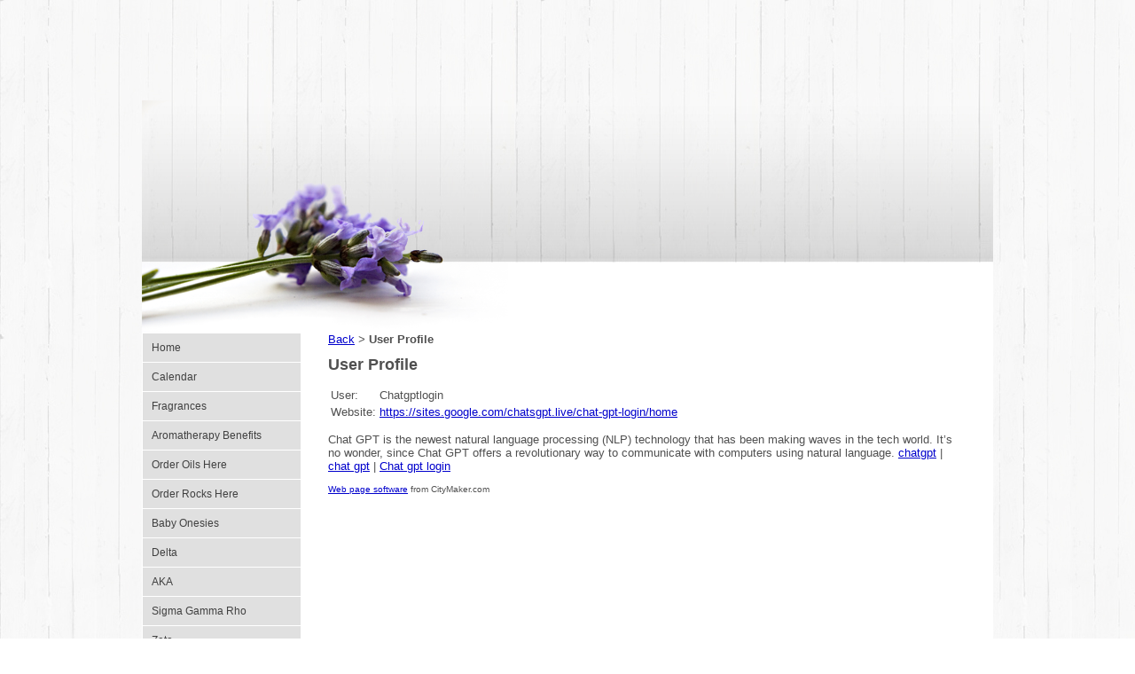

--- FILE ---
content_type: text/html; charset=utf-8
request_url: https://www.milliescentedrocks.com/members/profile/3148230/Chatgptlogin.htm
body_size: 8069
content:
<!DOCTYPE HTML PUBLIC "-//W3C//DTD HTML 4.01 Transitional//EN">
<html>
	<head>
		<title>User Profile</title>					
		<meta name="keywords" content="">
		<meta name="description" content="">
		
		<link rel="stylesheet" type="text/css" href="/css/template-domain-301208.css?_=1665683858" />
		<link rel="stylesheet" type="text/css" href="/css/designs/templateText.css?_=1476481955" />
		
		
	<script src="//ajax.googleapis.com/ajax/libs/jquery/1.6.1/jquery.min.js" type="text/javascript" language="javascript"></script> <script src="/_js/jquery/extensions.js" type="text/javascript" language="javascript"></script> 
						<script type="text/javascript" language="javascript">
							jQuery.noConflict(); 
						</script>
					<!--[if IE]><script type="text/javascript" src="/_js/v2/iequirks-min.js?_=1476481955"></script><![endif]--></head>
	<body id="quirks" topmargin="0" bottommargin="0" leftmargin="0" rightmargin="0" marginwidth="0" marginheight="0">
	
		<!-- Admin -->
		
		
		<table cellspacing="0" cellpadding="0" bgcolor="ffffff" background="/r/designs/3433/t_page_background.png?_=1665683858" width="100%" height="100%">
			<tr>
				<td valign="top">
					<table cellspacing="0" cellpadding="0" bgcolor="000000" border="0" width="960" align="center">
					<tr>
						<td valign="top">
							<table cellspacing="0" cellpadding="0" border="0" width="100%">
								
							
								<!-- HEADER -->
								
	<tr>
		<td valign="top">
			<div id="templateHeader" class="hasHeaderImages" style="width:100%;height:375px;position:relative;margin:0px;padding:0px;overflow:hidden;background-color:none;">
				<table cellspacing="0" height="375" cellpadding="0" border="0" width="100%">
				<tr>
					
						<td><a href="/"><img src="/r/designs/3433/t_header_left.png?_=1665683858" width="960" height="375" border="0" alt="Header Graphic"></a></td>
					
					<td  width="100%"></td>
					
				</tr>
				</table>
				<img id="cover" src="/s.gif" width="100%" height="375">
				
					<div id="layer1Text" class="layerTextInit" style="display:none;"></div>
				
					<div id="layer2Text" class="layerTextInit" style="display:none;"></div>
				
					<div id="layer3Text" class="layerTextInit" style="display:none;"></div>
				
				<a id="homeLink" href="/"><img id="cover2" src="/s.gif" width="0" height="0"></a>
			</div>
		</td>
	</tr>

								<tr>
									<td height="100%">
										<table cellspacing="0" cellpadding="0" border="0" width="100%">
											<tr>
												<td id="cm-navigation">
	<table cellspacing="1" cellpadding="0" border="0">
		
				<tr>
			
			
			<td class="link">
				<a href="/home.html" onclick="return false;" class="link">Home</a>
				
			</td>
			
			
				</tr>
			
				<tr>
			
			
			<td class="link">
				<a href="/page/page/2189054.htm" onclick="return false;" class="link">Calendar</a>
				
			</td>
			
			
				</tr>
			
				<tr>
			
			
			<td class="link">
				<a href="/fragrances.html" onclick="return false;" class="link">Fragrances</a>
				
			</td>
			
			
				</tr>
			
				<tr>
			
			
			<td class="link">
				<a href="/aromatherapy_benefits.html" onclick="return false;" class="link">Aromatherapy Benefits</a>
				
			</td>
			
			
				</tr>
			
				<tr>
			
			
			<td class="link">
				<a href="/Oils.html" onclick="return false;" class="link">Order Oils Here</a>
				
			</td>
			
			
				</tr>
			
				<tr>
			
			
			<td class="link">
				<a href="/scented_rocks.html" onclick="return false;" class="link">Order Rocks Here</a>
				
			</td>
			
			
				</tr>
			
				<tr>
			
			
			<td class="link">
				<a href="/Onesies.html" onclick="return false;" class="link">Baby Onesies</a>
				
			</td>
			
			
				</tr>
			
				<tr>
			
			
			<td class="link">
				<a href="/delta.html" onclick="return false;" class="link">Delta</a>
				
			</td>
			
			
				</tr>
			
				<tr>
			
			
			<td class="link">
				<a href="/aka.html" onclick="return false;" class="link">AKA</a>
				
			</td>
			
			
				</tr>
			
				<tr>
			
			
			<td class="link">
				<a href="/sigma_gamma_rho.html" onclick="return false;" class="link">Sigma Gamma Rho</a>
				
			</td>
			
			
				</tr>
			
				<tr>
			
			
			<td class="link">
				<a href="/zeta.html" onclick="return false;" class="link">Zeta</a>
				
			</td>
			
			
				</tr>
			
				<tr>
			
			
			<td class="link">
				<a href="/eastern_stars.html" onclick="return false;" class="link">Eastern Stars</a>
				
			</td>
			
			
				</tr>
			
				<tr>
			
			
			<td class="link">
				<a href="/Mason.html" onclick="return false;" class="link">Mason</a>
				
			</td>
			
			
				</tr>
			
				<tr>
			
			
			<td class="link">
				<a href="/Kappa.html" onclick="return false;" class="link">Kappa Alpha Psi</a>
				
			</td>
			
			
				</tr>
			
				<tr>
			
			
			<td class="link">
				<a href="/FAQ.html" onclick="return false;" class="link">FAQ</a>
				
			</td>
			
			
				</tr>
			
				<tr>
			
			
			<td class="link">
				<a href="/page/page/4817970.htm" onclick="return false;" class="link">View Cart</a>
				
			</td>
			
			
				</tr>
			
	</table>
	
	<!-- Template JS -->
	<script type="text/javascript" src="https://ajax.googleapis.com/ajax/libs/jqueryui/1.8.13/jquery-ui.min.js?_=1476481955"></script>
	<script type="text/javascript" src="/_js/v2/jquery.cm.navigation-min.js?_=1476481955"></script>
	<script type="text/javascript">CM.navigation.init({indexPosition:3});</script>
</td> 
												<td height="100%" bgcolor="ffffff" valign="top">
													<table height="100%" cellspacing="0" cellpadding="30" border="0" width="100%" bgcolor="ffffff">
														<tr>
															<td valign="top" style="padding:0px 30px;padding-left:;">
															
																<!-- Breadcrumbs -->
																<font face="arial" size="2">
	
			<a href="/">Back</a> <font face="courier">&gt;</font>
		
			<strong>User Profile</strong>
		
	<table height="10"><tr><td></td></tr></table>
</font>
																
																<!-- Title -->
																
																	<font size="4"><strong><div>User Profile</div></strong></font>
																
																
																<!-- Subtitle -->
																
																
																<!-- Errors -->
																
								
																<!-- DISPLAY CONTENT -->
																
	<p></p>
	<table>
		<tr>
			<td>User:</td>
			<td>Chatgptlogin</td>
		</tr>
		
			<tr>
				<td>Website:</td>
				<td><a href="https://sites.google.com/chatsgpt.live/chat-gpt-login/home" target="_blank">https://sites.google.com/chatsgpt.live/chat-gpt-login/home</a></td>
			</tr>
		
	</table>
	
	<p></p>
	Chat GPT is the newest natural language processing (NLP) technology that has been making waves in the tech world. It’s no wonder, since Chat GPT offers a revolutionary way to communicate with computers using natural language. <a href="https://sites.google.com/discuss-gpt.com/chat-gpt-login/home">chatgpt</a> | <a href="https://sites.google.com/chatgptget.org/chat-gpt-login/home">chat gpt</a> | <a href="https://sites.google.com/chatsgpt.live/chat-gpt-login/home">Chat gpt login</a> <br /> 
																
																<!-- Footer -->
																
																
																<!-- Referral Link -->
																
																	<p clear="all" style="clear:both;"></p>
																	<div class="hostReferralLink" style="font-size:10px;"><a target="_blank" href="http://www.CityMaker.com?rid=2808">Web page software</a> from CityMaker.com</div>
																
								
															</td>
														</tr>
													</table>
												</td>
												
												
											</tr>
										</table>
									</td>
								</tr>
							</table>
						</td>
					</tr>
				</table>
				
				</td>
			</tr>
		</table>
	</body>
</html>